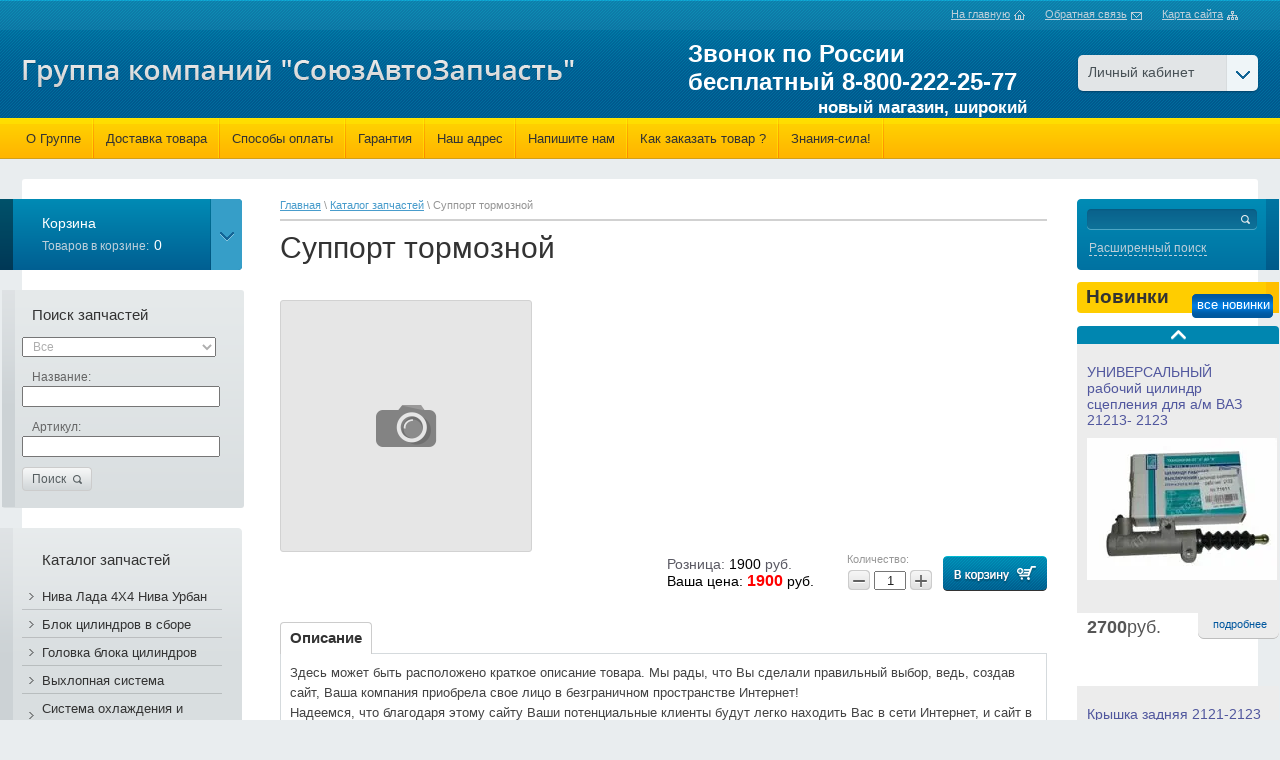

--- FILE ---
content_type: text/html; charset=utf-8
request_url: https://saz77.ru/magazin/product/support-tormoznoy-14
body_size: 14978
content:

<!doctype html>
<!--[if lt IE 7]> <html class="no-js lt-ie9 lt-ie8 lt-ie7" lang="en"> <![endif]-->
<!--[if IE 7]>    <html class="no-js lt-ie9 lt-ie8" lang="en"> <![endif]-->
<!--[if IE 8]>    <html class="no-js lt-ie9" lang="en"> <![endif]-->
<!--[if gt IE 8]><!--> 
<html class="no-js" lang="en"> <!--<![endif]-->
<head>
<meta name="robots" content="all"/>
<meta http-equiv="Content-Type" content="text/html; charset=UTF-8" />
<meta name="description" content="Суппорт тормозной" />
<meta name="keywords" content="Суппорт тормозной" />
<meta name="SKYPE_TOOLBAR" content="SKYPE_TOOLBAR_PARSER_COMPATIBLE" />
<title>Суппорт тормозной</title>
<link href="/g/css/styles_articles_tpl.css" rel="stylesheet" type="text/css" />
<link href="/t/v683/images/normalize.css" rel="stylesheet" type="text/css" />
<link href="/t/v683/images/styles.css" rel="stylesheet" type="text/css" />
<script type="text/javascript" src="/g/libs/jquery/1.10.2/jquery.min.js"></script>

	<link rel="stylesheet" type="text/css" href="/g/shop2v2/default/css/theme.less.css"><script type="text/javascript" src="/g/shop2v2/default/js/tpl.js"></script>
<script type="text/javascript" src="/g/shop2v2/default/js/shop2.2.js"></script>
<script type="text/javascript">shop2.init({"productRefs": [],"apiHash": {"getPromoProducts":"7d513cfc22fade30f9b0052a03a54e46","getSearchMatches":"bda5b49d30f37b1080b9ba31d1646b1c","getFolderCustomFields":"12110a5723cc047d926b3494ad8f0efd","getProductListItem":"27da6fd22d514067275b6f87fc053bed","cartAddItem":"44c5162e6c73f8cdb3cee585b1be5d0b","cartRemoveItem":"d012e38346e57de7f68b92dbff0cb5d0","cartUpdate":"6e8a87aaff62281d69f147cdff1726e5","cartRemoveCoupon":"d5252796bceb2d408e2b659bf3a1f76a","cartAddCoupon":"85dff23d19100424b9dc0996f8ceb5c9","deliveryCalc":"9e9b4ce98c29a7dd74579b34a44b16ce","printOrder":"b177c4d3e525c4e30dd3c646ea2a058b","cancelOrder":"bd8453e288aad8c5ef7d0c86096ec644","cancelOrderNotify":"e403b2d53917c508f3f36a124d32bfad","repeatOrder":"4e31c45979f6aaa1319fef8219f7cffd","paymentMethods":"0c6dd83e28126d6bd3683330cf3e264f","compare":"5bd68f371ed978ee73e621e72fee5377"},"verId": 672486,"mode": "product","step": "","IMAGES_DIR": "/d/"});</script>
<style type="text/css">.product-item-thumb {width: 190px;}.product-item-thumb .product-image, .product-item-simple .product-image {height: 190px;width: 190px;}.product-item-thumb .product-amount .amount-title {width: 94px;}.product-item-thumb .product-price {width: 140px;}.shop2-product .product-side-l {width: 190px;}.shop2-product .product-image {height: 190px;width: 190px;}.shop2-product .product-thumbnails li {width: 73px;height: 73px;}</style><link href="/t/v683/images/styles_shop2.css" rel="stylesheet" type="text/css" />
<link rel="canonical" href="/magazin/product/support-tormoznoy-14"/><meta name="yandex-verification" content="40d389ad52eaf47e" />
<meta name="google-site-verification" content="27u4sBxGEhJTfMF-kEhwOMY_jVNk5fMyf8QHAml4dxQ" />
<meta name="yandex-verification" content="40d389ad52eaf47e" />

            <!-- 46b9544ffa2e5e73c3c971fe2ede35a5 -->
            <script src='/shared/s3/js/lang/ru.js'></script>
            <script src='/shared/s3/js/common.min.js'></script>
        <link rel='stylesheet' type='text/css' href='/shared/s3/css/calendar.css' /><link rel='stylesheet' type='text/css' href='/shared/highslide-4.1.13/highslide.min.css'/>
<script type='text/javascript' src='/shared/highslide-4.1.13/highslide-full.packed.js'></script>
<script type='text/javascript'>
hs.graphicsDir = '/shared/highslide-4.1.13/graphics/';
hs.outlineType = null;
hs.showCredits = false;
hs.lang={cssDirection:'ltr',loadingText:'Загрузка...',loadingTitle:'Кликните чтобы отменить',focusTitle:'Нажмите чтобы перенести вперёд',fullExpandTitle:'Увеличить',fullExpandText:'Полноэкранный',previousText:'Предыдущий',previousTitle:'Назад (стрелка влево)',nextText:'Далее',nextTitle:'Далее (стрелка вправо)',moveTitle:'Передвинуть',moveText:'Передвинуть',closeText:'Закрыть',closeTitle:'Закрыть (Esc)',resizeTitle:'Восстановить размер',playText:'Слайд-шоу',playTitle:'Слайд-шоу (пробел)',pauseText:'Пауза',pauseTitle:'Приостановить слайд-шоу (пробел)',number:'Изображение %1/%2',restoreTitle:'Нажмите чтобы посмотреть картинку, используйте мышь для перетаскивания. Используйте клавиши вперёд и назад'};</script>
<link rel="icon" href="/favicon.png" type="image/png">

<!--s3_require-->
<link rel="stylesheet" href="/g/basestyle/1.0.1/user/user.css" type="text/css"/>
<link rel="stylesheet" href="/g/basestyle/1.0.1/user/user.blue.css" type="text/css"/>
<script type="text/javascript" src="/g/basestyle/1.0.1/user/user.js" async></script>
<!--/s3_require-->

<script src="/t/v683/images/modernizr-2.6.2.min.js"></script>
<script type="text/javascript" src="/t/v683/images/prise-all.js"></script>
<script type="text/javascript" src="/t/v683/images/prise-all2.js"></script>
<script src="/g/libs/jquery-bxslider/4.1.1/jquery.bxslider.min.js"></script>
  </head>
<body>
<div class="site-wrapper">
	<div class="site-wrap-in">
        <header class="site-header">
            <div class="site-logo"><a href="http://saz77.ru"><img src="/t/v683/images/site-logo.png" alt="ООО &quot;АКДАО&quot;"></a></div>
            <div class="phone"><div style="text-align: center;">
<p style="text-align: left;"><strong style="font-family: arial, helvetica, sans-serif; font-size: 13pt;"><strong style="font-size: 13pt;"><strong style="font-size: 13pt;"><span style="font-size:18pt;">Звонок по России бесплатный 8-800-222-25-77</span><span style="font-size:14pt;"><span style="font-size:18pt;">&nbsp;</span> &nbsp; &nbsp; &nbsp; &nbsp; &nbsp; &nbsp; &nbsp; &nbsp; &nbsp; &nbsp; &nbsp; &nbsp; &nbsp; &nbsp; &nbsp; &nbsp; </span><span style="font-size:13pt;">новый магазин, широкий выбор </span><span style="font-size:14pt;"><span style="color:#ff0000;">&nbsp;</span><strong style="font-family: arial, helvetica, sans-serif; font-size: 13pt;"><strong style="font-size: 13pt;"><strong style="font-size: 13pt;"><a href="https://akdao.ru"><span style="color:#ff0000;">akdao.ru</span></a></strong></strong></strong></span></strong></strong></strong></p>
</div>

<p style="text-align: right;">&nbsp;</p></div>            <ul class="site-map">
                <li class="home-ico"><a href="http://saz77.ru/">На главную</a></li>
                <li class="mail-us"><a href="/mail">Обратная связь</a></li>
                <li class="map-ico"><a href="/karta-sayta">Карта сайта</a></li>
            </ul>
                            <nav>
                    <ul class="menu-top">
                        <li ><a href="/ogruppe" >О Группе</a></li><li ><a href="/dostavka-tovara" >Доставка товара</a></li><li ><a href="/sposoby-oplaty" >Способы оплаты</a></li><li ><a href="/garantija" >Гарантия</a></li><li ><a href="/nash-adres" >Наш адрес</a></li><li ><a href="/mail" >Напишите нам</a></li><li ><a href="/kak-zakazat-tovar-" >Как заказать товар ?</a></li><li ><a href="/znaniya-sila-1" >Знания-сила!</a></li>                    </ul>
                </nav>
                        <div class="shop2-block login-form ">
	<div class="block-title">
		<strong>Личный кабинет</strong>
		<span>&nbsp;</span>
	</div>
	<div class="block-body">
				<form method="post" action="/registraciya">
			<input type="hidden" name="mode" value="login" />
			<div class="row">
				<label for="login">Логин:</label>
				<label class="field text"><input type="text" name="login" tabindex="1" value="" /></label>
			</div>
			<div class="row">
				<label for="password">Пароль:</label>
                                <label class="field password"><input type="password" name="password" tabindex="2" value="" /></label>
				<button type="submit" class="signin-btn" tabindex="3">Войти</button>
	
			<a href="/registraciya/register" class="register">Регистрация</a>
			<a href="/registraciya/forgot_password">Забыли пароль?</a>

			</div>
		<re-captcha data-captcha="recaptcha"
     data-name="captcha"
     data-sitekey="6LcYvrMcAAAAAKyGWWuW4bP1De41Cn7t3mIjHyNN"
     data-lang="ru"
     data-rsize="invisible"
     data-type="image"
     data-theme="light"></re-captcha></form>
		<div class="clear-container"></div>
		
		
	</div>
</div>        </header> 
        <div class="mainclear ">
            <div class="maincontent">
                <div class="bodycontent ">
                    <div class="claer"></div>



<div class="site-path" data-url="/magazin"><a href="/">Главная</a> \ <a href="/magazin">Каталог запчастей</a> \ Суппорт тормозной</div>

<h1>Суппорт тормозной</h1>




               
<div class="clear"></div>                   
                         

   
        
                   
                            
                        
                            
                        
                            
            
               
                    
<form 
	method="post" 
	action="/magazin?mode=cart&action=add" 
	accept-charset="utf-8"
	class="shop2-product">

	<input type="hidden" name="kind_id" value="197325421"/>
    <input type="hidden" name="product_id" value="154650621"/>
    <input type="hidden" name="meta" value='null'/>

	<div class="product-side-l">
		<div class="product-image no-image">
                 								</div>
			</div>
	<div class="product-side-r">
		
					
			
		

		<div class="product-details">
			

 
		
	
						<div class="shop2-clear-container"></div>
		</div>
                      
	</div>
 	<div class="shop2-clear-container"></div>
<div class="form-add">
				<div class="product-price">
						
					                                       <div class="price-product-1">
                    <span>Розница:</span> <span style="color:#000;">1900</span> руб. 
                                    </div>
                <div class="price-current" style="color:#000;"><span>Ваша цена:</span> <b style="color:red;font-size:16px">1900</b> руб.</div>
				</div>





	            <button class="shop2-product-btn type-3 buy" type="submit" name="submit">
	                <span>Купить</span>
	            </button>
		        				<div class="product-amount">
					<div class="amount-title">Количество:</div>
										<div class="shop2-product-amount">
						<button type="button" class="amount-minus">&#8722;</button><input type="text" name="amount" maxlength="4" value="1" /><button type="button" class="amount-plus">&#43;</button>
					</div>
									</div>
				
				
			</div>
<re-captcha data-captcha="recaptcha"
     data-name="captcha"
     data-sitekey="6LcYvrMcAAAAAKyGWWuW4bP1De41Cn7t3mIjHyNN"
     data-lang="ru"
     data-rsize="invisible"
     data-type="image"
     data-theme="light"></re-captcha></form><!-- Product -->

	



	<div class="shop2-product-data">
					<ul class="shop2-product-tabs">
				<li class="active-tab"><a href="#shop2-tabs-2">Описание</a></li>
			</ul>

						<div class="shop2-product-desc">
				
				
								<div class="desc-area active-area" id="shop2-tabs-2">
					Здесь может быть расположено краткое описание товара. Мы рады, что Вы сделали правильный выбор, ведь, создав сайт, Ваша компания приобрела свое лицо в безграничном пространстве Интернет!&nbsp;<br />Надеемся, что благодаря этому сайту Ваши потенциальные клиенты будут легко находить Вас в сети Интернет, и сайт в скором времени начнет приносить прибыль.&nbsp;<br /><br />Если Вы хотите, чтобы Ваш сайт не просто занимал свою нишу в сети Интернет, но и хорошо воспринимался поисковыми системами, Вы можете прочитать рекомендации, которые дает Яндекс - &laquo;Чем отличается качественный сайт от некачественного с точки зрения Яндекса&raquo; .&nbsp;<br /><br />Обращаем Ваше внимание, что текстовая информация на сайте должна быть индивидуальной, не скопированной с других Интернет-ресурсов, о чем указано в рекомендациях Яндекса: &laquo;Мы стараемся не индексировать или не ранжировать высоко сайты, копирующие информацию с других ресурсов и не создающие оригинального контента или сервиса&raquo;.
					<div class="shop2-clear-container"></div>
				</div>
								
								
				
				
				
			</div><!-- Product Desc -->
		
				<div class="shop2-clear-container"></div>
	</div>


        <p><a href="javascript:history.go(-1)" class="shop2-btn shop2-btn-back">Назад</a></p>
    
    


<div class="clear"></div>
           </div>
        </div>
        <aside class="aside-left">
        <div id="shop2-cart-preview">
   <div id="shop2-cart-preview-in">
	<div class="shop2-block cart-preview ">
		<div class="block-title">
			<strong>Корзина</strong>
			<span class="block-title-in">&nbsp;</span>
                        <div class="cart-in">Товаров в корзине: </div><div class="cart-in2">0</div>
		</div>
                <div class="clear"></div>
		<div class="block-body">
						<div>Ваша корзина пуста</div>
            		</div>
	</div>
      </div>
</div><!-- Cart Preview -->        

      <div class="shop-search-wrap">
       <div class="shop-search-wrap-in">
      <div class="shop-search-title">Поиск запчастей</div>
    <form method="get" name="shop2_search" action="/magazin/search" enctype="multipart/form-data">
        <input type="hidden" name="sort_by" value=""/>
    <div class="row"><select name="s[vendor_id]"><option value="">Все</option><option value="275609" >ВАЗ 1111-11113 Ока</option><option value="43531421" >ВАЗ 2101-2107 Жигули</option><option value="46559021" >ВАЗ 2108-21099, 2113-2115</option><option value="46560021" >ВАЗ  2110 Лада (2110,2111,2112)</option><option value="43524221" >ВАЗ  Лада КАЛИНА, КАЛИНА 2</option><option value="43524021" >ВАЗ 2170-2172 Лада  ПРИОРА</option><option value="46560221" >Лада  ЛАРГУС</option><option value="43524421" >Лада  ГРАНТА</option><option value="43516421" >ВАЗ 21213 Нива, Лада 4х4, УРБАН</option><option value="43523221" >ВАЗ 2123 ШЕВРОЛЕ Нива</option><option value="57835021" >ЛАДА ВЕСТА</option><option value="39469821" >ЛАДА Х-РЕЙ</option><option value="39470021" >УАЗ</option><option value="37524505" >АвтоВаз</option><option value="60861905" >ВолгаАвтоПром</option><option value="585306" >ВАЛЕЕ-95</option><option value="585506" >Вентол</option><option value="585706" >Венто</option><option value="744106" >Автостандарт</option><option value="12629907" >Тольятти</option><option value="13236107" >АВТОГРАД</option></select></div>    <div class="row">
    <div class="search-name">Название:</div>  <input type="text" name="s[name]" value="" maxlength="100" size="16" />
    </div>
    <div class="row">
    <div class="search-name">Артикул:</div>
    <input type="text" name="s[article]" value="" maxlength="100" size="16" />
    </div>
    <div class="submit"><input type="submit" value="Поиск" class="search2-sub" /></div>
     
    <re-captcha data-captcha="recaptcha"
     data-name="captcha"
     data-sitekey="6LcYvrMcAAAAAKyGWWuW4bP1De41Cn7t3mIjHyNN"
     data-lang="ru"
     data-rsize="invisible"
     data-type="image"
     data-theme="light"></re-captcha></form>
    </div>
</div>

                            <nav class="folder-t">
                <div class="folder-cen"></div>
                <div class="folder-top"></div>               
                <div class="folder-bot"></div>
                <div class="folder-w">  
                    <div class="folder-name">Каталог запчастей</div>
                        <ul class="shop-folders">
                                                                                                            <li><a href="/magazin/folder/niva-lada-4h4-niva-urban">Нива Лада 4Х4 Нива Урбан</a>
                                                                                                                                                                                </li>
                                                                                                                                                        <li><a href="/magazin/folder/blok-tsilindrov">Блок цилиндров в сборе</a>
                                                                                                                                                                                </li>
                                                                                                                                                        <li><a href="/magazin/folder/dvigotel">Головка блока цилиндров</a>
                                                                                                                                                                                </li>
                                                                                                                                                        <li><a href="/magazin/folder/sistema-vyhlopa-vaz">Выхлопная система</a>
                                                                                                                                                                                </li>
                                                                                                                                                        <li><a href="/magazin/folder/sistema-okhlazhdeniya">Система охлаждения и кондиционирования</a>
                                                                                                                                                                                </li>
                                                                                                                                                        <li><a href="/magazin/folder/sistema-otopleniya">Система отопления</a>
                                                                                                                                                                                </li>
                                                                                                                                                        <li><a href="/magazin/folder/privod-vspomogatelnykh-mekhanizmov">Привод агрегатов</a>
                                                                                                                                                                                </li>
                                                                                                                                                        <li><a href="/magazin/folder/stsepleniye">Сцепление</a>
                                                                                                                                                                                </li>
                                                                                                                                                        <li><a href="/magazin/folder/korobka-pereklyucheniya-peredach-kpp">Коробка переключения передач</a>
                                                                                                                                                                                </li>
                                                                                                                                                        <li><a href="/magazin/folder/razdatochnaya-korobka-1">Раздаточная коробка</a>
                                                                                                                                                                                </li>
                                                                                                                                                        <li><a href="/magazin/folder/valy-kardannyye-i-shrusovyye">Валы трансмиссии</a>
                                                                                                                                                                                </li>
                                                                                                                                                        <li><a href="/magazin/folder/most-peredniy-niva">Мост передний</a>
                                                                                                                                                                                </li>
                                                                                                                                                        <li><a href="/magazin/folder/privoda-i-shrusa">Привода и ШРУСа</a>
                                                                                                                                                                                </li>
                                                                                                                                                        <li><a href="/magazin/folder/most-zadniy-vaz">Мост задний и полуоси</a>
                                                                                                                                                                                </li>
                                                                                                                                                        <li><a href="/magazin/folder/tormoznaya-sistema">Тормозная система</a>
                                                                                                                                                                                </li>
                                                                                                                                                        <li><a href="/magazin/folder/rulevoe-upravlenie">Рулевое управление</a>
                                                                                                                                                                                </li>
                                                                                                                                                        <li><a href="/magazin/folder/podveska">Подвеска</a>
                                                                                                                                                                                </li>
                                                                                                                                                        <li><a href="/magazin/folder/stupitsy">Ступицы</a>
                                                                                                                                                                                </li>
                                                                                                                                                        <li><a href="/magazin/folder/kuzov">Кузов, салон</a>
                                                                                                                                                                                </li>
                                                                                                                                                        <li><a href="/magazin/folder/tyuning-i-sport">Тюнинг и Спорт</a>
                                                                                                         </li></ul>
                                             </div>              
             </nav>
                        </aside>
                <aside class="aside-right">
            <nav class="site-search-wr">
                <form action="/search" method="get"  class="search-form" >
                <input name="search" type="text" class="search-text" onblur="this.value=this.value==''?'':this.value" onfocus="this.value=this.value==''?'':this.value;" value="" />
                <input type="submit" class="search-button" value="" />
                <re-captcha data-captcha="recaptcha"
     data-name="captcha"
     data-sitekey="6LcYvrMcAAAAAKyGWWuW4bP1De41Cn7t3mIjHyNN"
     data-lang="ru"
     data-rsize="invisible"
     data-type="image"
     data-theme="light"></re-captcha></form>
            </nav>
            	
    
<div class="shop2-block search-form ">
	<div class="block-title">
		<strong>Расширенный поиск</strong>
		<span>&nbsp;</span>
	</div>
	<div class="block-body">
                <div class="block-body-in"></div>
		<form action="/magazin/search" enctype="multipart/form-data">
			<input type="hidden" name="sort_by" value=""/>
			
							<div class="row">
					<div class="row-title">Цена (руб.):</div>
					<label><span>от</span>&nbsp;<input name="s[price][min]" type="text" class="small" value="" /></label>
					&nbsp;
					<label><span>до</span>&nbsp;<input name="s[price][max]" type="text" class="small" value="" /></label>
				</div>
			
							<div class="row">
					<label class="row-title" for="shop2-name">Название:</label>
					<input type="text" name="s[name]" id="shop2-name" value="" />
				</div>
			
							<div class="row">
					<label class="row-title" for="shop2-article">Артикул:</label>
					<input type="text" name="s[article]" id="shop2-article" value="" />
				</div>
			
							<div class="row">
					<label class="row-title" for="shop2-text">Текст:</label>
					<input type="text" name="search_text" id="shop2-text"  value="" />
				</div>
			
			
							<div class="row">
					<div class="row-title">Выберите категорию:</div>
					<select name="s[folder_id]" id="s[folder_id]">
						<option value="">Все</option>
														                            <option value="138682906" >
	                                 Нива Лада 4Х4 Нива Урбан
	                            </option>
	                        														                            <option value="90458809" >
	                                 Блок цилиндров в сборе
	                            </option>
	                        														                            <option value="3934009" >
	                                 Головка блока цилиндров
	                            </option>
	                        														                            <option value="708481421" >
	                                 Выхлопная система
	                            </option>
	                        														                            <option value="80697809" >
	                                 Система охлаждения и кондиционирования
	                            </option>
	                        														                            <option value="3982306" >
	                                 Система отопления
	                            </option>
	                        														                            <option value="155323009" >
	                                 Привод агрегатов
	                            </option>
	                        														                            <option value="87728209" >
	                                 Сцепление
	                            </option>
	                        														                            <option value="87721009" >
	                                 Коробка переключения передач
	                            </option>
	                        														                            <option value="87671609" >
	                                 Раздаточная коробка
	                            </option>
	                        														                            <option value="87676009" >
	                                 Валы трансмиссии
	                            </option>
	                        														                            <option value="87748409" >
	                                 Мост передний
	                            </option>
	                        														                            <option value="87694409" >
	                                 Привода и ШРУСа
	                            </option>
	                        														                            <option value="87756409" >
	                                 Мост задний и полуоси
	                            </option>
	                        														                            <option value="3937409" >
	                                 Тормозная система
	                            </option>
	                        														                            <option value="3935809" >
	                                 Рулевое управление
	                            </option>
	                        														                            <option value="3936409" >
	                                 Подвеска
	                            </option>
	                        														                            <option value="87687609" >
	                                 Ступицы
	                            </option>
	                        														                            <option value="78749209" >
	                                 Кузов, салон
	                            </option>
	                        														                            <option value="705676621" >
	                                 Тюнинг и Спорт
	                            </option>
	                        											</select>
				</div>

				<div id="shop2_search_custom_fields"></div>
			
						<div id="shop2_search_global_fields">
				
						
			
												<div class="row">
						<div class="row-title">Производитель:</div>
						<select name="s[proizvoditel]">
							<option value="">Все</option>
															<option value="433461021">"Автрамат"(ПАО), Харьков</option>
															<option value="362504221">"Кардан" (ЗАО), Сызрань</option>
															<option value="582559021">"LUK", Германия</option>
															<option value="412374621">"Самара Трейдинг Компани" (ООО), Тольятти</option>
															<option value="505216621">ГП "СоюзАвтоЗапчасть"</option>
															<option value="582689421">"Aisin AW Co. Ltd", Япония</option>
															<option value="505216421">"GM-AVTOVAZ", Тольятти</option>
															<option value="412373421">"СТК" (ООО), Тольятти</option>
															<option value="362504621">"Завод "Серп и молот" (ОАО), Саратов</option>
															<option value="584478421">"Робола"(ЗАО), г.Тольятти</option>
															<option value="505216221">ОАО "АВТОВАЗ"</option>
															<option value="362504421">"Tirsan Kardan"( A.S.), Турция</option>
															<option value="623298021">Фирма "Zlotecki" (Польша)</option>
															<option value="84548704">Саратовский завод "Серп и Молот" (СиМ)</option>
													</select>
					</div>
							

									</div>
						
							<div class="row">
					<div class="row-title">Производитель:</div>
					<select name="s[vendor_id]">
						<option value="">Все</option>          
	                    	                        <option value="275609" >ВАЗ 1111-11113 Ока</option>
	                    	                        <option value="43531421" >ВАЗ 2101-2107 Жигули</option>
	                    	                        <option value="46559021" >ВАЗ 2108-21099, 2113-2115</option>
	                    	                        <option value="46560021" >ВАЗ  2110 Лада (2110,2111,2112)</option>
	                    	                        <option value="43524221" >ВАЗ  Лада КАЛИНА, КАЛИНА 2</option>
	                    	                        <option value="43524021" >ВАЗ 2170-2172 Лада  ПРИОРА</option>
	                    	                        <option value="46560221" >Лада  ЛАРГУС</option>
	                    	                        <option value="43524421" >Лада  ГРАНТА</option>
	                    	                        <option value="43516421" >ВАЗ 21213 Нива, Лада 4х4, УРБАН</option>
	                    	                        <option value="43523221" >ВАЗ 2123 ШЕВРОЛЕ Нива</option>
	                    	                        <option value="57835021" >ЛАДА ВЕСТА</option>
	                    	                        <option value="39469821" >ЛАДА Х-РЕЙ</option>
	                    	                        <option value="39470021" >УАЗ</option>
	                    	                        <option value="37524505" >АвтоВаз</option>
	                    	                        <option value="60861905" >ВолгаАвтоПром</option>
	                    	                        <option value="585306" >ВАЛЕЕ-95</option>
	                    	                        <option value="585506" >Вентол</option>
	                    	                        <option value="585706" >Венто</option>
	                    	                        <option value="744106" >Автостандарт</option>
	                    	                        <option value="12629907" >Тольятти</option>
	                    	                        <option value="13236107" >АВТОГРАД</option>
	                    					</select>
				</div>
			
							<div class="row">
					<div class="row-title">Новинка:</div>
					<select name="s[new]">
						<option value="">Все</option>
	                    <option value="1">да</option>
	                    <option value="0">нет</option>
					</select>
				</div>
			
							<div class="row">
					<div class="row-title">Спецпредложение:</div>
					<select name="s[special]">
						<option value="">Все</option>
	                    <option value="1">да</option>
	                    <option value="0">нет</option>
					</select>
				</div>
			
							<div class="row">
					<div class="row-title">Результатов на странице:</div>
					<select name="s[products_per_page]">
									            				            				            <option value="5">5</option>
			            				            				            <option value="20" selected="selected">20</option>
			            				            				            <option value="35">35</option>
			            				            				            <option value="50">50</option>
			            				            				            <option value="65">65</option>
			            				            				            <option value="80">80</option>
			            				            				            <option value="95">95</option>
			            					</select>
				</div>
			
			<div class="clear-container"></div>
			<div class="row">
				<button type="submit" class="search-btn">Найти</button>
			</div>
		<re-captcha data-captcha="recaptcha"
     data-name="captcha"
     data-sitekey="6LcYvrMcAAAAAKyGWWuW4bP1De41Cn7t3mIjHyNN"
     data-lang="ru"
     data-rsize="invisible"
     data-type="image"
     data-theme="light"></re-captcha></form>
		<div class="clear-container"></div>
	</div>
</div><!-- Search Form -->            
     <div class="new-right">
      <div class="rnew-title">Новинки<a href="/magazin/search?s&s[new]=1}"><span class="all-new">все новинки</span></a></div>
      <div class="prod-new-items">
	      <span class="arrow-left"></span>
	      <ul class="prod-new">
	      	      <li class="prod-new-item">
	        	           <div class="rnew-body">
	               <div class="prod-name"><a href="/magazin/product/cilindr-privoda-scepleniya--2123">УНИВЕРСАЛЬНЫЙ рабочий цилиндр сцепления для а/м ВАЗ 21213- 2123</a></div>
	               <div class="prod-pic">
	                 	                   <a href="/magazin/product/cilindr-privoda-scepleniya--2123"><img src="/thumb/2/FCdPJzrc7srZ4efn4h--Iw/190r190/d/P1040866.jpg" alt="УНИВЕРСАЛЬНЫЙ рабочий цилиндр сцепления для а/м ВАЗ 21213- 2123"></a>
	                 	               </div>
	             <div class="prod-body"></div>
	          </div>
	          <div class="prod-price"><b>2700</b>руб.</div>
	          <div class="prod-link"><a href="/magazin/product/cilindr-privoda-scepleniya--2123">подробнее</a></div>
	        	        </li>
	      	      <li class="prod-new-item">
	        	           <div class="rnew-body">
	               <div class="prod-name"><a href="/magazin/product/kryshka-zadnyaya-2121-2123-razdatochnoy-korobki-usilennaya">Крышка задняя 2121-2123 РК усиленная (двухрядные подшипники)</a></div>
	               <div class="prod-pic">
	                 	                   <a href="/magazin/product/kryshka-zadnyaya-2121-2123-razdatochnoy-korobki-usilennaya"><img src="/thumb/2/TfMbRNGLVmqm4k5lBK9ONA/190r190/d/%D0%9A%D1%80%D1%8B%D1%88%D0%BA%D0%B0_%D0%B7%D0%B0%D0%B4%D0%BD%D1%8F%D1%8F_%D0%A0%D0%9A_%D0%9A%D0%BE%D0%B4_78101.jpg" alt="Крышка задняя 2121-2123 РК усиленная (двухрядные подшипники)"></a>
	                 	               </div>
	             <div class="prod-body">Крышка задняя раздаточной коробка усиленная. Установлен двух рядный подшипник производства СТК.</div>
	          </div>
	          <div class="prod-price"><b>6000</b>руб.</div>
	          <div class="prod-link"><a href="/magazin/product/kryshka-zadnyaya-2121-2123-razdatochnoy-korobki-usilennaya">подробнее</a></div>
	        	        </li>
	      	      <li class="prod-new-item">
	        	           <div class="rnew-body">
	               <div class="prod-name"><a href="/magazin/product/shtangi-reguliruyemyye-reaktivnyye-zadney-podveski-vaz-21213-21214-2123">Штанги регулируемые реактивные задней подвески ВАЗ 21213, 21214, 2123</a></div>
	               <div class="prod-pic">
	                 	                   <a href="/magazin/product/shtangi-reguliruyemyye-reaktivnyye-zadney-podveski-vaz-21213-21214-2123"><img src="/thumb/2/8cI5Uj2Jriw0t650lAW-ag/190r190/d/p1010335.jpg" alt="Штанги регулируемые реактивные задней подвески ВАЗ 21213, 21214, 2123"></a>
	                 	               </div>
	             <div class="prod-body"></div>
	          </div>
	          <div class="prod-price"><b>3500</b>руб.</div>
	          <div class="prod-link"><a href="/magazin/product/shtangi-reguliruyemyye-reaktivnyye-zadney-podveski-vaz-21213-21214-2123">подробнее</a></div>
	        	        </li>
	      	      <li class="prod-new-item">
	        	           <div class="rnew-body">
	               <div class="prod-name"><a href="/magazin/product/podfarniki-lada-4x4-diodnyye">ПОДФАРНИКИ LADA 4X4 ДИОДНЫЕ(бегающий поворотник)</a></div>
	               <div class="prod-pic">
	                 	                   <a href="/magazin/product/podfarniki-lada-4x4-diodnyye"><img src="/thumb/2/uOpPx6t5tDgaNKn9lTCrTw/190r190/d/img_48694.jpg" alt="ПОДФАРНИКИ LADA 4X4 ДИОДНЫЕ(бегающий поворотник)"></a>
	                 	               </div>
	             <div class="prod-body"></div>
	          </div>
	          <div class="prod-price"><b>3650</b>руб.</div>
	          <div class="prod-link"><a href="/magazin/product/podfarniki-lada-4x4-diodnyye">подробнее</a></div>
	        	        </li>
	      	      <li class="prod-new-item">
	        	           <div class="rnew-body">
	               <div class="prod-name"><a href="/magazin/product/usilennyj-stupichnyj-uzel-s-vneshnim-krepleniem-tormoznogo-diska-so-stupicej-24-shlica-s-abs-v-sbore-s-diskom">Усиленный ступичный узел с ВНЕШНИМ КРЕПЛЕНИЕМ ТОРМОЗНОГО ДИСКА со ступицей 24 шлица с АБС (в сборе с диском)</a></div>
	               <div class="prod-pic">
	                 	                   <a href="/magazin/product/usilennyj-stupichnyj-uzel-s-vneshnim-krepleniem-tormoznogo-diska-so-stupicej-24-shlica-s-abs-v-sbore-s-diskom"><img src="/thumb/2/sEZEYzihYefJRLWwlzxTdg/190r190/d/usilennyj_stupichnyj_uzel_s_vneshnim_krepleniem_tormoznogo_diska_so_stupicej_24_shlica_s_abs_v_sbore_s_diskom.jpg" alt="Усиленный ступичный узел с ВНЕШНИМ КРЕПЛЕНИЕМ ТОРМОЗНОГО ДИСКА со ступицей 24 шлица с АБС (в сборе с диском)"></a>
	                 	               </div>
	             <div class="prod-body"></div>
	          </div>
	          <div class="prod-price"><b>21000</b>руб.</div>
	          <div class="prod-link"><a href="/magazin/product/usilennyj-stupichnyj-uzel-s-vneshnim-krepleniem-tormoznogo-diska-so-stupicej-24-shlica-s-abs-v-sbore-s-diskom">подробнее</a></div>
	        	        </li>
	      	      <li class="prod-new-item">
	        	           <div class="rnew-body">
	               <div class="prod-name"><a href="/magazin/product/usilennyj-stupichnyj-uzel-dlya-a-m-lada-4h4-i-shevrole-niva-s-usilennoj-stupicej-2123-24-shlica-s-abs-v-sbore-s-tormoznym-diskom">Усиленный ступичный узел для а/м 'Лада 4х4' и 'Шевроле-Нива' с усиленной ступицей 2123(24 шлица), с АБС в сборе с тормозным диском</a></div>
	               <div class="prod-pic">
	                 	                   <a href="/magazin/product/usilennyj-stupichnyj-uzel-dlya-a-m-lada-4h4-i-shevrole-niva-s-usilennoj-stupicej-2123-24-shlica-s-abs-v-sbore-s-tormoznym-diskom"><img src="/thumb/2/zfi0VAW3jTE1RyE5FVSmQg/190r190/d/usilennyj_stupichnyj_uzel_s_usilennoj_stupicej_2121_22_shlica_v_sbore_s_tormoznym_diskom.jpg" alt="Усиленный ступичный узел для а/м 'Лада 4х4' и 'Шевроле-Нива' с усиленной ступицей 2123(24 шлица), с АБС в сборе с тормозным диском"></a>
	                 	               </div>
	             <div class="prod-body"></div>
	          </div>
	          <div class="prod-price"><b>19500</b>руб.</div>
	          <div class="prod-link"><a href="/magazin/product/usilennyj-stupichnyj-uzel-dlya-a-m-lada-4h4-i-shevrole-niva-s-usilennoj-stupicej-2123-24-shlica-s-abs-v-sbore-s-tormoznym-diskom">подробнее</a></div>
	        	        </li>
	      	      <li class="prod-new-item">
	        	           <div class="rnew-body">
	               <div class="prod-name"><a href="/magazin/product/usilennyj-stupichnyj-uzel-podshipnik-iveko-s-perforirovannym-tormoznym-diskom-dlya-avtomobilej-lada-4h4-i-shevrole-niva-s-usilennoj-stupicej-2123-24-shlica-s-abs-v-sbore">Усиленный ступичный узел подшипник "Ивеко" с ПЕРФОРИРОВАННЫМ тормозным диском для автомобилей «Лада 4х4» и «Шевроле-Нива» с усиленной ступицей 2123 (24 шлица) с АБС в сборе</a></div>
	               <div class="prod-pic">
	                 	                   <a href="/magazin/product/usilennyj-stupichnyj-uzel-podshipnik-iveko-s-perforirovannym-tormoznym-diskom-dlya-avtomobilej-lada-4h4-i-shevrole-niva-s-usilennoj-stupicej-2123-24-shlica-s-abs-v-sbore"><img src="/thumb/2/NTsNsQrA-xLpYyCLdZcmBQ/190r190/d/usilennyj_stupichnyj_uzel_s_perforirovannym_tormoznym_diskom_s_usilennoj_stupicej_2123_24_shlica_s_abs_v_sbore.jpg" alt="Усиленный ступичный узел подшипник &quot;Ивеко&quot; с ПЕРФОРИРОВАННЫМ тормозным диском для автомобилей «Лада 4х4» и «Шевроле-Нива» с усиленной ступицей 2123 (24 шлица) с АБС в сборе"></a>
	                 	               </div>
	             <div class="prod-body"></div>
	          </div>
	          <div class="prod-price"><b>19500</b>руб.</div>
	          <div class="prod-link"><a href="/magazin/product/usilennyj-stupichnyj-uzel-podshipnik-iveko-s-perforirovannym-tormoznym-diskom-dlya-avtomobilej-lada-4h4-i-shevrole-niva-s-usilennoj-stupicej-2123-24-shlica-s-abs-v-sbore">подробнее</a></div>
	        	        </li>
	      	      <li class="prod-new-item">
	        	           <div class="rnew-body">
	               <div class="prod-name"><a href="/magazin/product/usilennyj-stupichnyj-uzel-dlya-a-m-lada-4h4-i-shevrole-niva-s-usilennoj-stupicej-2123-dvuhryadnym-podshipnikom-ot-gruzovika-iveko-i-dopolnitelnymi-salnikami-s-abs-24-shlica">Усиленный ступичный узел для а/м 'Лада 4х4' и 'Шевроле-Нива' с усиленной ступицей 2123, двухрядным подшипником от грузовика "Ивеко" и дополнительными сальниками с АБС (24 шлица)</a></div>
	               <div class="prod-pic">
	                 	                   <a href="/magazin/product/usilennyj-stupichnyj-uzel-dlya-a-m-lada-4h4-i-shevrole-niva-s-usilennoj-stupicej-2123-dvuhryadnym-podshipnikom-ot-gruzovika-iveko-i-dopolnitelnymi-salnikami-s-abs-24-shlica"><img src="/thumb/2/TOisAi7i2kWoX9g8hYb8Ww/190r190/d/usilennyj_stupichnyj_uzel_dvuhryadnym_podshipnikom_i_dopolnitelnymi_salnikami_22_shlica.jpg" alt="Усиленный ступичный узел для а/м 'Лада 4х4' и 'Шевроле-Нива' с усиленной ступицей 2123, двухрядным подшипником от грузовика &quot;Ивеко&quot; и дополнительными сальниками с АБС (24 шлица)"></a>
	                 	               </div>
	             <div class="prod-body"></div>
	          </div>
	          <div class="prod-price"><b>14800</b>руб.</div>
	          <div class="prod-link"><a href="/magazin/product/usilennyj-stupichnyj-uzel-dlya-a-m-lada-4h4-i-shevrole-niva-s-usilennoj-stupicej-2123-dvuhryadnym-podshipnikom-ot-gruzovika-iveko-i-dopolnitelnymi-salnikami-s-abs-24-shlica">подробнее</a></div>
	        	        </li>
	      	      <li class="prod-new-item">
	        	           <div class="rnew-body">
	               <div class="prod-name"><a href="/magazin/product/remkomplekt-usilennogo-stupichnogo-uzla-so-stupicej-2123-24-shlica">Ремкомплект усиленного ступичного узла со ступицей 2123 (24 шлица)</a></div>
	               <div class="prod-pic">
	                 	                   <a href="/magazin/product/remkomplekt-usilennogo-stupichnogo-uzla-so-stupicej-2123-24-shlica"><img src="/thumb/2/MbJPYS05_ojGL0Deqr4FEg/190r190/d/remkomplekt_usilennogo_stupichnogo_uzla_so_stupicej_2123_24_shlica.jpg" alt="Ремкомплект усиленного ступичного узла со ступицей 2123 (24 шлица)"></a>
	                 	               </div>
	             <div class="prod-body"></div>
	          </div>
	          <div class="prod-price"><b>5000</b>руб.</div>
	          <div class="prod-link"><a href="/magazin/product/remkomplekt-usilennogo-stupichnogo-uzla-so-stupicej-2123-24-shlica">подробнее</a></div>
	        	        </li>
	      	      <li class="prod-new-item">
	        	           <div class="rnew-body">
	               <div class="prod-name"><a href="/magazin/product/remkomplekt-usilennogo-stupichnogo-uzla-so-stupicej-2121-22-shlica">Ремкомплект усиленного ступичного узла со ступицей 2121 (22 шлица)</a></div>
	               <div class="prod-pic">
	                 	                   <a href="/magazin/product/remkomplekt-usilennogo-stupichnogo-uzla-so-stupicej-2121-22-shlica"><img src="/thumb/2/I5VxcG56BKYlum3_LrhnGw/190r190/d/remkomplekt_usilennogo_stupichnogo_uzla_so_stupicej_2121_22_shlica.jpg" alt="Ремкомплект усиленного ступичного узла со ступицей 2121 (22 шлица)"></a>
	                 	               </div>
	             <div class="prod-body"></div>
	          </div>
	          <div class="prod-price"><b>4500</b>руб.</div>
	          <div class="prod-link"><a href="/magazin/product/remkomplekt-usilennogo-stupichnogo-uzla-so-stupicej-2121-22-shlica">подробнее</a></div>
	        	        </li>
	      	      <li class="prod-new-item">
	        	           <div class="rnew-body">
	               <div class="prod-name"><a href="/magazin/product/poluos-24-shlica-zadnego-mosta-usilennaya-razbornaya-razgruzhennogo-tipa-21213-2123-komplekt-2-sht">ПОЛУОСЬ 24 шлица заднего моста усиленная разборная разгруженного типа 21213- 2123 комплект 2 шт</a></div>
	               <div class="prod-pic">
	                 	                   <a href="/magazin/product/poluos-24-shlica-zadnego-mosta-usilennaya-razbornaya-razgruzhennogo-tipa-21213-2123-komplekt-2-sht"><img src="/thumb/2/f3UMXJ4fbR5WkS4ov1oh5g/190r190/d/poluos_24shl_usil_21213-2123.jpg" alt="ПОЛУОСЬ 24 шлица заднего моста усиленная разборная разгруженного типа 21213- 2123 комплект 2 шт"></a>
	                 	               </div>
	             <div class="prod-body"></div>
	          </div>
	          <div class="prod-price"><b>17000</b>руб.</div>
	          <div class="prod-link"><a href="/magazin/product/poluos-24-shlica-zadnego-mosta-usilennaya-razbornaya-razgruzhennogo-tipa-21213-2123-komplekt-2-sht">подробнее</a></div>
	        	        </li>
	      	      <li class="prod-new-item">
	        	           <div class="rnew-body">
	               <div class="prod-name"><a href="/magazin/product/poluos-24-shlica-zadnego-mosta-usilennaya-razbornaya-razgruzhennogo-tipa-21213-2123-s-abs-komplekt-2-sht">ПОЛУОСЬ 24 шлица заднего моста усиленная разборная разгруженного типа 21213- 2123 с АБС комплект 2 шт</a></div>
	               <div class="prod-pic">
	                 	                   <a href="/magazin/product/poluos-24-shlica-zadnego-mosta-usilennaya-razbornaya-razgruzhennogo-tipa-21213-2123-s-abs-komplekt-2-sht"><img src="/thumb/2/hf0gutN7TokHJqHEJoYqiQ/190r190/d/poluos_24shl_usil_21213-2123_abs.jpg" alt="ПОЛУОСЬ 24 шлица заднего моста усиленная разборная разгруженного типа 21213- 2123 с АБС комплект 2 шт"></a>
	                 	               </div>
	             <div class="prod-body"></div>
	          </div>
	          <div class="prod-price"><b>17000</b>руб.</div>
	          <div class="prod-link"><a href="/magazin/product/poluos-24-shlica-zadnego-mosta-usilennaya-razbornaya-razgruzhennogo-tipa-21213-2123-s-abs-komplekt-2-sht">подробнее</a></div>
	        	        </li>
	      	      <li class="prod-new-item">
	        	           <div class="rnew-body">
	               <div class="prod-name"><a href="/magazin/product/poluos-zadnego-mosta-usilennaya-razbornaya-razgruzhennogo-tipa-2121-korotkij-most-komplekt-2-sht">ПОЛУОСЬ заднего моста усиленная разборная разгруженного типа 2121 ("короткий мост") комплект 2 шт</a></div>
	               <div class="prod-pic">
	                 	                   <a href="/magazin/product/poluos-zadnego-mosta-usilennaya-razbornaya-razgruzhennogo-tipa-2121-korotkij-most-komplekt-2-sht"><img src="/thumb/2/inm-2RcsxVgHXKfV8m1HWQ/190r190/d/poluos_us_2121_korotkij_most.jpg" alt="ПОЛУОСЬ заднего моста усиленная разборная разгруженного типа 2121 (&quot;короткий мост&quot;) комплект 2 шт"></a>
	                 	               </div>
	             <div class="prod-body"></div>
	          </div>
	          <div class="prod-price"><b>15000</b>руб.</div>
	          <div class="prod-link"><a href="/magazin/product/poluos-zadnego-mosta-usilennaya-razbornaya-razgruzhennogo-tipa-2121-korotkij-most-komplekt-2-sht">подробнее</a></div>
	        	        </li>
	      	      <li class="prod-new-item">
	        	           <div class="rnew-body">
	               <div class="prod-name"><a href="/magazin/product/poluos-zadnego-mosta-usilennaya-razbornaya-razgruzhennogo-tipa-21213-2123-komplekt-2-sht">ПОЛУОСЬ заднего моста усиленная разборная разгруженного типа 21213- 2123 комплект 2 шт</a></div>
	               <div class="prod-pic">
	                 	                   <a href="/magazin/product/poluos-zadnego-mosta-usilennaya-razbornaya-razgruzhennogo-tipa-21213-2123-komplekt-2-sht"><img src="/thumb/2/_y1JFmHApv1KsW0bG1wPEQ/190r190/d/poluos_zadnego_mosta_usilennaya_razbornaya_razgruzhennogo_tipa_21213_2123.jpg" alt="ПОЛУОСЬ заднего моста усиленная разборная разгруженного типа 21213- 2123 комплект 2 шт"></a>
	                 	               </div>
	             <div class="prod-body"></div>
	          </div>
	          <div class="prod-price"><b>16000</b>руб.</div>
	          <div class="prod-link"><a href="/magazin/product/poluos-zadnego-mosta-usilennaya-razbornaya-razgruzhennogo-tipa-21213-2123-komplekt-2-sht">подробнее</a></div>
	        	        </li>
	      	      <li class="prod-new-item">
	        	           <div class="rnew-body">
	               <div class="prod-name"><a href="/magazin/product/poluos-zadnego-mosta-usilennaya-razbornaya-razgruzhennogo-tipa-21213-2123-s-abs-komplekt-2-sht">ПОЛУОСЬ заднего моста усиленная разборная разгруженного типа 21213-2123 с АБС комплект 2 шт</a></div>
	               <div class="prod-pic">
	                 	                   <a href="/magazin/product/poluos-zadnego-mosta-usilennaya-razbornaya-razgruzhennogo-tipa-21213-2123-s-abs-komplekt-2-sht"><img src="/thumb/2/9C9gEGN71amfB-d6DzxY8g/190r190/d/poluos_zadnego_mosta_usilennaya_razbornaya_razgruzhennogo_tipa_21213-2123_s_abs.jpg" alt="ПОЛУОСЬ заднего моста усиленная разборная разгруженного типа 21213-2123 с АБС комплект 2 шт"></a>
	                 	               </div>
	             <div class="prod-body"></div>
	          </div>
	          <div class="prod-price"><b>17000</b>руб.</div>
	          <div class="prod-link"><a href="/magazin/product/poluos-zadnego-mosta-usilennaya-razbornaya-razgruzhennogo-tipa-21213-2123-s-abs-komplekt-2-sht">подробнее</a></div>
	        	        </li>
	      	      <li class="prod-new-item">
	        	           <div class="rnew-body">
	               <div class="prod-name"><a href="/magazin/product/elektroventilyator-21214-sistemy-ohlazhdeniya-dvigatelya-s-kozhuhom-valee-95">Электровентилятор 21214 системы охлаждения двигателя с кожухом "Валее-95"</a></div>
	               <div class="prod-pic">
	                 	                   <a href="/magazin/product/elektroventilyator-21214-sistemy-ohlazhdeniya-dvigatelya-s-kozhuhom-valee-95"><img src="/thumb/2/pio2HpyoN8geeJvy0jx5VA/190r190/d/vent_21214.jpg" alt="Электровентилятор 21214 системы охлаждения двигателя с кожухом &quot;Валее-95&quot;"></a>
	                 	               </div>
	             <div class="prod-body"></div>
	          </div>
	          <div class="prod-price"><b>5500</b>руб.</div>
	          <div class="prod-link"><a href="/magazin/product/elektroventilyator-21214-sistemy-ohlazhdeniya-dvigatelya-s-kozhuhom-valee-95">подробнее</a></div>
	        	        </li>
	      	      <li class="prod-new-item">
	        	           <div class="rnew-body">
	               <div class="prod-name"><a href="/magazin/product/elektroventilyator-2123-sistemy-ohlazhdeniya-dvigatelya-s-kozhuhom-i-rezistorom-valee-95">Электровентилятор 2123 системы охлаждения  двигателя с кожухом и резистором "Валее-95"</a></div>
	               <div class="prod-pic">
	                 	                   <a href="/magazin/product/elektroventilyator-2123-sistemy-ohlazhdeniya-dvigatelya-s-kozhuhom-i-rezistorom-valee-95"><img src="/thumb/2/34mo5GfHlysXJNmKFpMbtw/190r190/d/vent_2123.jpg" alt="Электровентилятор 2123 системы охлаждения  двигателя с кожухом и резистором &quot;Валее-95&quot;"></a>
	                 	               </div>
	             <div class="prod-body"></div>
	          </div>
	          <div class="prod-price"><b>7500</b>руб.</div>
	          <div class="prod-link"><a href="/magazin/product/elektroventilyator-2123-sistemy-ohlazhdeniya-dvigatelya-s-kozhuhom-i-rezistorom-valee-95">подробнее</a></div>
	        	        </li>
	      	      <li class="prod-new-item">
	        	           <div class="rnew-body">
	               <div class="prod-name"><a href="/magazin/product/elektroventilyator-2170-sistemy-ohlazhdeniya-lada-priora-fl-bez-kondicionera-valee-95">Электровентилятор 2170 системы охлаждения   Lada PRIORA FL (без кондиционера) "Валее-95"</a></div>
	               <div class="prod-pic">
	                 	                   <a href="/magazin/product/elektroventilyator-2170-sistemy-ohlazhdeniya-lada-priora-fl-bez-kondicionera-valee-95"><img src="/thumb/2/zSTGk7YGsNYvg3CuBrpKsw/190r190/d/vent_2170_bkon.jpg" alt="Электровентилятор 2170 системы охлаждения   Lada PRIORA FL (без кондиционера) &quot;Валее-95&quot;"></a>
	                 	               </div>
	             <div class="prod-body"></div>
	          </div>
	          <div class="prod-price"><b>2800</b>руб.</div>
	          <div class="prod-link"><a href="/magazin/product/elektroventilyator-2170-sistemy-ohlazhdeniya-lada-priora-fl-bez-kondicionera-valee-95">подробнее</a></div>
	        	        </li>
	      	      <li class="prod-new-item">
	        	           <div class="rnew-body">
	               <div class="prod-name"><a href="/magazin/product/elektroventilyator-2180-sistemy-ohlazhdeniya-dvigatelya-s-kozhuhom-lada-vesta-lada-x-ray-renault-logan-ii-renault-arcana-valee-95">Электровентилятор 2180 системы охлаждения двигателя с кожухом  Lada Vesta, Lada X-Ray, Renault Logan II, Renault Arcana "Валее-95"</a></div>
	               <div class="prod-pic">
	                 	                   <a href="/magazin/product/elektroventilyator-2180-sistemy-ohlazhdeniya-dvigatelya-s-kozhuhom-lada-vesta-lada-x-ray-renault-logan-ii-renault-arcana-valee-95"><img src="/thumb/2/uq4n3rD-UmJDiZDvacJqsw/190r190/d/vent_2180.jpg" alt="Электровентилятор 2180 системы охлаждения двигателя с кожухом  Lada Vesta, Lada X-Ray, Renault Logan II, Renault Arcana &quot;Валее-95&quot;"></a>
	                 	               </div>
	             <div class="prod-body"></div>
	          </div>
	          <div class="prod-price"><b>4600</b>руб.</div>
	          <div class="prod-link"><a href="/magazin/product/elektroventilyator-2180-sistemy-ohlazhdeniya-dvigatelya-s-kozhuhom-lada-vesta-lada-x-ray-renault-logan-ii-renault-arcana-valee-95">подробнее</a></div>
	        	        </li>
	      	      <li class="prod-new-item">
	        	           <div class="rnew-body">
	               <div class="prod-name"><a href="/magazin/product/elektroventilyator-2190-kondicionera-lada-granta-s-kondicionerom-visteon-valee-95">Электровентилятор 2190 кондиционера Lada GRANTA (с кондиционером Visteon) "Валее-95"</a></div>
	               <div class="prod-pic">
	                 	                   <a href="/magazin/product/elektroventilyator-2190-kondicionera-lada-granta-s-kondicionerom-visteon-valee-95"><img src="/thumb/2/9BOs3VJ5N9Hp27bydUKHMw/190r190/d/vent_kond_2190.jpg" alt="Электровентилятор 2190 кондиционера Lada GRANTA (с кондиционером Visteon) &quot;Валее-95&quot;"></a>
	                 	               </div>
	             <div class="prod-body"></div>
	          </div>
	          <div class="prod-price"><b>3000</b>руб.</div>
	          <div class="prod-link"><a href="/magazin/product/elektroventilyator-2190-kondicionera-lada-granta-s-kondicionerom-visteon-valee-95">подробнее</a></div>
	        	        </li>
	      	      <li class="prod-new-item">
	        	           <div class="rnew-body">
	               <div class="prod-name"><a href="/magazin/product/elektroventilyator-2190-sistemy-ohlazhdeniya-dvigatelya-s-kozhuhom-lada-granta-valee-95">Электровентилятор 2190 системы охлаждения двигателя с кожухом Lada GRANTA "Валее-95"</a></div>
	               <div class="prod-pic">
	                 	                   <a href="/magazin/product/elektroventilyator-2190-sistemy-ohlazhdeniya-dvigatelya-s-kozhuhom-lada-granta-valee-95"><img src="/thumb/2/WMUJfiZl55BLEHGfNkxQXw/190r190/d/vent_2190.jpg" alt="Электровентилятор 2190 системы охлаждения двигателя с кожухом Lada GRANTA &quot;Валее-95&quot;"></a>
	                 	               </div>
	             <div class="prod-body"></div>
	          </div>
	          <div class="prod-price"><b>3100</b>руб.</div>
	          <div class="prod-link"><a href="/magazin/product/elektroventilyator-2190-sistemy-ohlazhdeniya-dvigatelya-s-kozhuhom-lada-granta-valee-95">подробнее</a></div>
	        	        </li>
	      	      <li class="prod-new-item">
	        	           <div class="rnew-body">
	               <div class="prod-name"><a href="/magazin/product/elektroventilyator-otopitelya-lada-largus-renault-logan-sandero-duster-bez-kondicionera-valee-95">Электровентилятор отопителя Lada Largus Renault Logan/Sandero/Duster (без кондиционера) "Валее-95"</a></div>
	               <div class="prod-pic">
	                 	                   <a href="/magazin/product/elektroventilyator-otopitelya-lada-largus-renault-logan-sandero-duster-bez-kondicionera-valee-95"><img src="/thumb/2/wMMhs6fryibhUyHDsXUlXQ/190r190/d/vent_largus_bez_kon.jpg" alt="Электровентилятор отопителя Lada Largus Renault Logan/Sandero/Duster (без кондиционера) &quot;Валее-95&quot;"></a>
	                 	               </div>
	             <div class="prod-body"></div>
	          </div>
	          <div class="prod-price"><b>2500</b>руб.</div>
	          <div class="prod-link"><a href="/magazin/product/elektroventilyator-otopitelya-lada-largus-renault-logan-sandero-duster-bez-kondicionera-valee-95">подробнее</a></div>
	        	        </li>
	      	      <li class="prod-new-item">
	        	           <div class="rnew-body">
	               <div class="prod-name"><a href="/magazin/product/elektroventilyator-otopitelya-lada-kalina-1-chevrolet-niva-uaz-patriot-valee-95">Электровентилятор отопителя Lada KALINA-1, Chevrolet NIVA, UAZ PATRIOT "Валее-95"</a></div>
	               <div class="prod-pic">
	                 	                   <a href="/magazin/product/elektroventilyator-otopitelya-lada-kalina-1-chevrolet-niva-uaz-patriot-valee-95"><img src="/thumb/2/FyHaZ40HZrN_IfcLjAqwjw/190r190/d/vent_otop_1118.jpg" alt="Электровентилятор отопителя Lada KALINA-1, Chevrolet NIVA, UAZ PATRIOT &quot;Валее-95&quot;"></a>
	                 	               </div>
	             <div class="prod-body"></div>
	          </div>
	          <div class="prod-price"><b>2000</b>руб.</div>
	          <div class="prod-link"><a href="/magazin/product/elektroventilyator-otopitelya-lada-kalina-1-chevrolet-niva-uaz-patriot-valee-95">подробнее</a></div>
	        	        </li>
	      	      <li class="prod-new-item">
	        	           <div class="rnew-body">
	               <div class="prod-name"><a href="/magazin/product/elektroventilyator-ohlazhdeniya-renault-logan-ii-renault-sandero-ii-renault-duster-bez-kondic-valee-95">Электровентилятор охлаждения Renault Logan II, Renault Sandero II,Renault Duster  (без кондиц.) "Валее-95"</a></div>
	               <div class="prod-pic">
	                 	                   <a href="/magazin/product/elektroventilyator-ohlazhdeniya-renault-logan-ii-renault-sandero-ii-renault-duster-bez-kondic-valee-95"><img src="/thumb/2/euJ0866prMK8zAzdjXVZNA/190r190/d/vent_reno_bez_kond.jpg" alt="Электровентилятор охлаждения Renault Logan II, Renault Sandero II,Renault Duster  (без кондиц.) &quot;Валее-95&quot;"></a>
	                 	               </div>
	             <div class="prod-body"></div>
	          </div>
	          <div class="prod-price"><b>3100</b>руб.</div>
	          <div class="prod-link"><a href="/magazin/product/elektroventilyator-ohlazhdeniya-renault-logan-ii-renault-sandero-ii-renault-duster-bez-kondic-valee-95">подробнее</a></div>
	        	        </li>
	      	      <li class="prod-new-item">
	        	           <div class="rnew-body">
	               <div class="prod-name"><a href="/magazin/product/elektroventilyator-ohlazhdeniya-renault-duster-s-kondicionerom-valee-95">Электровентилятор охлаждения Renault Duster (с кондиционером) "Валее-95"</a></div>
	               <div class="prod-pic">
	                 	                   <a href="/magazin/product/elektroventilyator-ohlazhdeniya-renault-duster-s-kondicionerom-valee-95"><img src="/thumb/2/7bv7J_cCnBt2u5yD9yWO-Q/190r190/d/vent_reno_s_kond.jpg" alt="Электровентилятор охлаждения Renault Duster (с кондиционером) &quot;Валее-95&quot;"></a>
	                 	               </div>
	             <div class="prod-body"></div>
	          </div>
	          <div class="prod-price"><b>5000</b>руб.</div>
	          <div class="prod-link"><a href="/magazin/product/elektroventilyator-ohlazhdeniya-renault-duster-s-kondicionerom-valee-95">подробнее</a></div>
	        	        </li>
	      	      </ul>
	      <span class="arrow-right"></span>
		</div>
   </div>

<script>
$(function(){
var slider2 = $('.prod-new').bxSlider({
	mode: 'vertical',
	speed: 1000,
	pause: 4000,
	controls: true,
	pager: false,
	useCSS: false,
	auto: true,
	nextSelector: '.arrow-right',
	prevSelector: '.arrow-left',
	minSlides: 2,
	maxSlides: 2,
	moveSlides: 1,
	slideMargin: 12,
	onSlideAfter: function () {
	  if (this.auto) {
	     slider2.startAuto();
	  }
	}
});
})
</script>

   

            
            
                    </aside>
        	</div>    
</div>
<footer class="site-footer">
           <ul class="menu-bottom">
            <li><a href="/mail" >Обратная связь</a></li><li><a href="/nash-adres" >Контакты</a></li><li><a href="/" >Модель автомобиля</a></li>        </ul>
      
    <div class="site-name-bottom">Copyright &copy; 2013 - 2026 ООО "АКДАО"</div>
    <div class="site-copyright"><span style='font-size:14px;' class='copyright'><!--noindex-->Создание, <span style="text-decoration:underline; cursor: pointer;" onclick="javascript:window.open('https://megagr'+'oup.ru/?utm_referrer='+location.hostname)" class="copyright">разработка сайта</span> — студия Мегагрупп.ру.<!--/noindex--></span></div>
    <div class="site-counters"><!-- Yandex.Metrika informer -->
<a href="https://metrika.yandex.ru/stat/?id=27475845&amp;from=informer"
target="_blank" rel="nofollow"><img src="//bs.yandex.ru/informer/27475845/3_1_FFFFFFFF_EFEFEFFF_0_pageviews"
style="width:88px; height:31px; border:0;" alt="Яндекс.Метрика" title="Яндекс.Метрика: данные за сегодня (просмотры, визиты и уникальные посетители)" onclick="try{Ya.Metrika.informer({i:this,id:27475845,lang:'ru'});return false}catch(e){}"/></a>
<!-- /Yandex.Metrika informer -->

<!-- Yandex.Metrika counter -->
<script type="text/javascript">
(function (d, w, c) {
    (w[c] = w[c] || []).push(function() {
        try {
            w.yaCounter27475845 = new Ya.Metrika({id:27475845,
                    clickmap:true,
                    trackLinks:true,
                    accurateTrackBounce:true});
        } catch(e) { }
    });

    var n = d.getElementsByTagName("script")[0],
        s = d.createElement("script"),
        f = function () { n.parentNode.insertBefore(s, n); };
    s.type = "text/javascript";
    s.async = true;
    s.src = (d.location.protocol == "https:" ? "https:" : "http:") + "//mc.yandex.ru/metrika/watch.js";

    if (w.opera == "[object Opera]") {
        d.addEventListener("DOMContentLoaded", f, false);
    } else { f(); }
})(document, window, "yandex_metrika_callbacks");
</script>
<noscript><div><img src="//mc.yandex.ru/watch/27475845" style="position:absolute; left:-9999px;" alt="" /></div></noscript>
<!-- /Yandex.Metrika counter -->

<script type="text/javascript" src="//cp.onicon.ru/loader/628389f0b887ee49618b457b.js"></script>
<!--__INFO2026-01-21 00:46:54INFO__-->
</div>
</footer>
</div>
<!--685-->

<!-- assets.bottom -->
<!-- </noscript></script></style> -->
<script src="/my/s3/js/site.min.js?1768462484" ></script>
<script src="/my/s3/js/site/defender.min.js?1768462484" ></script>
<script >/*<![CDATA[*/
var megacounter_key="5ff3d80aea00c09ca64255774eb2d800";
(function(d){
    var s = d.createElement("script");
    s.src = "//counter.megagroup.ru/loader.js?"+new Date().getTime();
    s.async = true;
    d.getElementsByTagName("head")[0].appendChild(s);
})(document);
/*]]>*/</script>
<script >/*<![CDATA[*/
$ite.start({"sid":670431,"vid":672486,"aid":739263,"stid":4,"cp":21,"active":true,"domain":"saz77.ru","lang":"ru","trusted":false,"debug":false,"captcha":3,"onetap":[{"provider":"vkontakte","provider_id":"51964757","code_verifier":"EJ5cW5VY53gQWGzjMZNhJTTmjOjRiTJkYYNOJOUOhDj"}]});
/*]]>*/</script>
<!-- /assets.bottom -->
</body>
</html>

--- FILE ---
content_type: text/javascript
request_url: https://counter.megagroup.ru/5ff3d80aea00c09ca64255774eb2d800.js?r=&s=1280*720*24&u=https%3A%2F%2Fsaz77.ru%2Fmagazin%2Fproduct%2Fsupport-tormoznoy-14&t=%D0%A1%D1%83%D0%BF%D0%BF%D0%BE%D1%80%D1%82%20%D1%82%D0%BE%D1%80%D0%BC%D0%BE%D0%B7%D0%BD%D0%BE%D0%B9&fv=0,0&en=1&rld=0&fr=0&callback=_sntnl1768972607342&1768972607342
body_size: 87
content:
//:1
_sntnl1768972607342({date:"Wed, 21 Jan 2026 05:16:47 GMT", res:"1"})